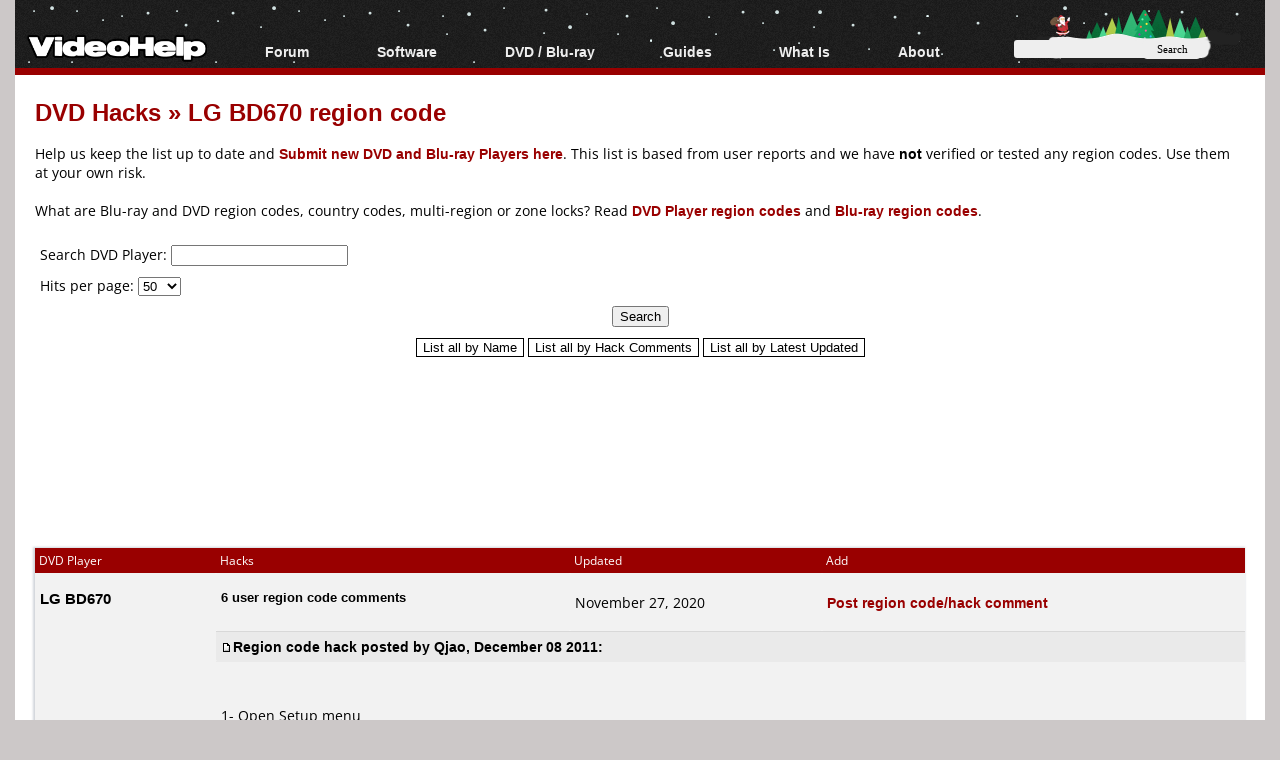

--- FILE ---
content_type: text/html; charset=utf-8
request_url: https://www.google.com/recaptcha/api2/aframe
body_size: 114
content:
<!DOCTYPE HTML><html><head><meta http-equiv="content-type" content="text/html; charset=UTF-8"></head><body><script nonce="zBc5NxUOjeC9rwuTki-gsg">/** Anti-fraud and anti-abuse applications only. See google.com/recaptcha */ try{var clients={'sodar':'https://pagead2.googlesyndication.com/pagead/sodar?'};window.addEventListener("message",function(a){try{if(a.source===window.parent){var b=JSON.parse(a.data);var c=clients[b['id']];if(c){var d=document.createElement('img');d.src=c+b['params']+'&rc='+(localStorage.getItem("rc::a")?sessionStorage.getItem("rc::b"):"");window.document.body.appendChild(d);sessionStorage.setItem("rc::e",parseInt(sessionStorage.getItem("rc::e")||0)+1);localStorage.setItem("rc::h",'1768382323355');}}}catch(b){}});window.parent.postMessage("_grecaptcha_ready", "*");}catch(b){}</script></body></html>